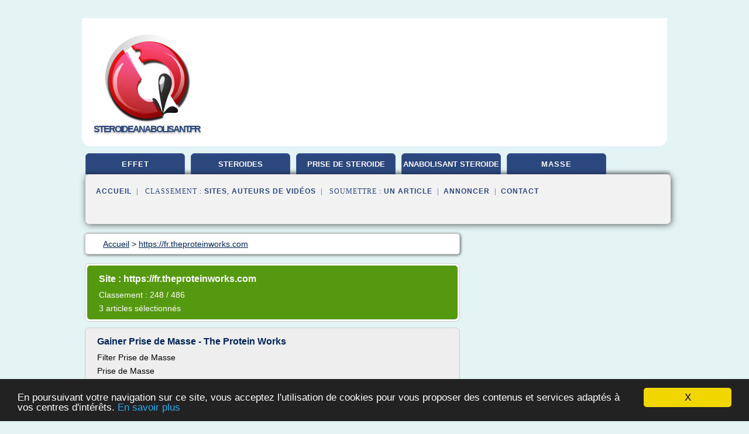

--- FILE ---
content_type: text/html; charset=UTF-8
request_url: https://www.steroideanabolisant.fr/st/blog/fr.theproteinworks.com/0
body_size: 24007
content:
<html><head><title>
	S&#xE9;lection d'articles de : 
      http://fr.theproteinworks.com</title><meta http-equiv="content-type" content="text/html; charset=utf-8"/><meta name="description" content="&#10;&#9;S&#xE9;lection d'articles de : &#10;      http://fr.theproteinworks.com"/><meta name="keywords" content="&#10;&#9;S&#xE9;lection d'articles de : &#10;      http://fr.theproteinworks.com"/><meta content="General" name="rating"/><link href="/taggup/css/style,v2.css" rel="stylesheet" type="text/css"/><link href="/taggup/css/fluid_grid.css" rel="stylesheet" type="text/css"/><link href="/taggup/css/glow-tabs/tabs.css" rel="stylesheet" type="text/css"/><script type="text/javascript" src="/taggup//js/taggup.js"><!--NOT EMPTY--></script><script src="/taggup/domains/common/jquery/js/jquery-1.7.1.min.js"><!--NOT EMPTY--></script><script src="/taggup/domains/common/jquery/js/jquery-ui-1.8.17.custom.min.js"><!--NOT EMPTY--></script><link href="/taggup/domains/common/jquery/css/ui-lightness/jquery-ui-1.8.17.custom.css" media="all" type="text/css" rel="stylesheet"/><script type="text/javascript" src="/taggup/domains/common/windows_js_1.3/javascripts/prototype.js"><!--NOT EMPTY--></script><script type="text/javascript" src="/taggup/domains/common/windows_js_1.3/javascripts/window.js"><!--NOT EMPTY--></script><script type="text/javascript" src="/taggup/domains/common/windows_js_1.3/javascripts/effects.js"><!--NOT EMPTY--></script><script type="text/javascript" src="/taggup/domains/common/windows_js_1.3/javascripts/window_ext.js"><!--NOT EMPTY--></script><link href="/taggup/domains/common/windows_js_1.3/themes/default.css" rel="stylesheet" type="text/css"/><script type="text/javascript">var switchTo5x=true;</script>
<script type="text/javascript" src="https://w.sharethis.com/button/buttons.js"></script>
<script type="text/javascript" src="https://s.sharethis.com/loader.js"></script>

<script type="text/javascript">

   jQuery.noConflict();

   jQuery(document).ready(function(){
     jQuery("a.ext").click(function(){ 
        var url = this.href;

        jQuery.ajax({
        async: false,
        type: "GET",
        url: "/logger", 
        data: {
                sid: Math.random(), 
                clicked: url,
		source: window.location.href
        },
        contentType: "application/x-www-form-urlencoded; charset=UTF-8",
        cache: false
        });
        return true; 
    });
  });

  </script><meta name="viewport" content="width=device-width, initial-scale=1"/><script async="" src="//pagead2.googlesyndication.com/pagead/js/adsbygoogle.js"></script><script>
	  (adsbygoogle = window.adsbygoogle || []).push({
	    google_ad_client: "ca-pub-0960210551554417",
	    enable_page_level_ads: true
	  });
	</script></head><body id="top"><script type="text/javascript"><!--
            if(window.location.hash){ window.location.replace(window.location.hash.substr(1));
	      document.body.style.background = 'white';
            }
          --></script><script type="text/javascript">
  window.google_analytics_uacct = "UA-1031560-1"
</script>
<center><div id="fixed_header"><script type="text/javascript"><!--
        if(window.location.hash){ window.location.replace(window.location.hash.substr(1));
          document.getElementById("fixed_header").style.display="none";
        }
      --></script><div id="fixed_header_logo"><a href="/"><img border="0" src="/logo.png"/></a></div><div id="fixed_header_menu" style="padding-right: 30px"><a onclick="Element.show('navigation_menu'); Element.hide('show_menu');Element.show('hide_menu');" id="show_menu" style="cursor: pointer">Menu</a><a onclick="Element.hide('navigation_menu'); Element.hide('hide_menu');Element.show('show_menu');" id="hide_menu" style="cursor: pointer">Fermer Menu</a></div></div><script type="text/javascript">
    Element.hide('hide_menu');
  </script><div id="fixed_header_mobile"><script type="text/javascript"><!--
        if(window.location.hash){ window.location.replace(window.location.hash.substr(1));
          document.getElementById("fixed_header_mobile").style.display="none";
        }
      --></script><div id="fixed_header_logo"><a href="/"><img border="0" src="/logo.png"/></a></div><div id="fixed_header_menu" style="padding-right: 30px"><a onclick="Element.show('navigation_menu'); Element.hide('show_mobile_menu');Element.show('hide_mobile_menu');" id="show_mobile_menu" style="cursor: pointer">Menu</a><a onclick="Element.hide('navigation_menu'); Element.hide('hide_mobile_menu');Element.show('show_mobile_menu');" id="hide_mobile_menu" style="cursor: pointer">Fermer Menu</a></div></div><script type="text/javascript">
    Element.hide('hide_mobile_menu');
  </script><script type="text/javascript"><!--
     if(jQuery(window).outerWidth() > 768){
       jQuery("#fixed_header").hide();
     }

     jQuery(window).resize(function () {
        jQuery("#navigation_menu").hide();
        jQuery("#hide_mobile_menu").hide();
        jQuery("#show_mobile_menu").show();
        jQuery("#hide_menu").hide();
        jQuery("#show_menu").show();
        if (jQuery(this).scrollTop() > 80) {
           jQuery("#fixed_header").show();
        } else {
           jQuery("#fixed_header").hide();
        }
     });


     jQuery(window).scroll(function () { 
	jQuery("#navigation_menu").hide();
	jQuery("#hide_mobile_menu").hide();
	jQuery("#show_mobile_menu").show();
	jQuery("#hide_menu").hide();
	jQuery("#show_menu").show();

	if (jQuery(this).scrollTop() > 80) {
           jQuery("#fixed_header").show();
	} else {
	   jQuery("#fixed_header").hide();
	}
     });

      --></script><div id="container"><script type="text/javascript"><!--
        if(window.location.hash){ window.location.replace(window.location.hash.substr(1));
          document.getElementById("container").style.display="none";
	}
      --></script><!--header-top--><div class="logo_container"><table cellspacing="0" cellpadding="10" border="0"><tr><td align="center">      <a href="/">
        <img border="0" src="/logo.png"/>
      </a>
      <div class="logo"><a>steroideanabolisant.fr</a></div>

</td><td><div class="header_banner_ad"><!-- CSS dans style,v2.css
-->


<script type="text/javascript">
<!--
        google_ad_client = "pub-0960210551554417";
        /* pageheader */
        google_ad_slot = "9359404680";
        google_ad_width = 728;
        google_ad_height = 90;
        //-->
        </script>
        <script type="text/javascript"
                src="https://pagead2.googlesyndication.com/pagead/show_ads.js">
        <!--NOT EMPTY-->
        </script>




</div></td></tr></table></div><div id="navigation_menu"><ul><li><a href="/index.html">Accueil</a></li><li><a href="/index.html"> Effet Anabolisant</a></li><li><a href="/st/2/steroides+musculation.html"> Steroides Musculation</a></li><li><a href="/st/3/prise+de+steroide.html"> Prise De Steroide</a></li><li><a href="/st/4/anabolisant+steroide.html"> Anabolisant Steroide</a></li><li><a href="/st/5/prise+de+masse.html"> Prise De Masse</a></li><li><a href="/st/top/blogs/0">Classement de Sites</a></li><li><a href="/st/top/producers/0">Classement Auteurs de Vid&#xE9;os</a></li><li><a rel="nofollow" href="/submit.php">
        Soumettre 
      un article</a></li><li><a rel="nofollow" href="/advertise.php">Annoncer</a></li><li><a rel="nofollow" href="/contact.php">Contact</a></li></ul></div><script type="text/javascript">
             Element.hide('navigation_menu');
           </script><div id="header"><ul id="navigation"><li><a href="/index.html">effet</a></li><li><a href="/st/2/steroides+musculation.html" style="letter-spacing: 0px;">steroides musculation</a></li><li><a href="/st/3/prise+de+steroide.html" style="letter-spacing: 0px;">prise de steroide</a></li><li><a href="/st/4/anabolisant+steroide.html" style="letter-spacing: 0px;">anabolisant steroide</a></li><li><a href="/st/5/prise+de+masse.html">masse</a></li><li class="shadow"/></ul><div id="subnavigation"><span>&#xA0;&#xA0;</span><a href="/index.html">Accueil</a><span>&#xA0;&#xA0;|&#xA0;&#xA0; 
        Classement :
      </span><a href="/st/top/blogs/0">Sites</a><span>, </span><a href="/st/top/producers/0">Auteurs de Vid&#xE9;os</a><span>&#xA0;&#xA0;|&#xA0;&#xA0; 
        Soumettre :
      </span><a rel="nofollow" href="/submit.php">un article</a><span>&#xA0;&#xA0;|&#xA0;&#xA0;</span><a rel="nofollow" href="/advertise.php">Annoncer</a><span>&#xA0;&#xA0;|&#xA0;&#xA0;</span><a rel="nofollow" href="/contact.php">Contact</a><div id="header_ad"><script type="text/javascript"><!--
        google_ad_client = "pub-0960210551554417";
        /* 728x15, created 3/31/11 */
        google_ad_slot = "0839699374";
        google_ad_width = 728;
        google_ad_height = 15;
        //-->
        </script>
        <script type="text/javascript"
        src="https://pagead2.googlesyndication.com/pagead/show_ads.js">
          <!--NOT EMPTY-->
        </script>
</div></div></div><div id="content"><div id="path"><ol vocab="http://schema.org/" typeof="BreadcrumbList" id="path_BreadcrumbList"><li property="itemListElement" typeof="ListItem"><a property="item" typeof="WebPage" href="/index.html"><span property="name">Accueil</span></a><meta property="position" content="1"/></li><li><span> &gt; </span></li><li property="itemListElement" typeof="ListItem"><a href="/st/blog/fr.theproteinworks.com/0" property="item" typeof="WebPage"><span property="name">https://fr.theproteinworks.com</span></a><meta property="position" content="2"/></li></ol></div><div id="main_content"><script type="text/javascript">

          // pour &#xE9;viter le conflit entre prototype et jquery 
          // http://docs.jquery.com/Using_jQuery_with_Other_Libraries
          jQuery.noConflict();

	  jQuery(document).ready(function(){

	    if(window.location.hash){ window.location.replace(window.location.hash.substr(1));
	      var target = window.location.hash;
	      target = target.substring(1, target.length);

            //jQuery("a.ext").click(function (event) {
              //alert(jQuery(this).attr('href'));
              //event.preventDefault();
              // hide scroller
              jQuery("body").css("overflow", "hidden"); // 'auto' to show
	      // open iframe

	      jQuery('<div id="iframe_wrapper"><div id="iframe_header"><div id="iframe_logo"><a href="/"><img border="0" src="/logo.png"/></a></div><div id="iframe_linkmenu_button" class="overout"><a>Autres articles de ce site Web</a></div><div id="iframe_quit_button"><a href="'+target+'">Quitter [x]</a></div></div><div id="iframe_linkmenu" class="overout"/><div id="iframe_article_wrapper"><iframe id="iframe_article" src="'+target+'"/></div><img class="iframe_loader" border="0" src="/taggup/domains/common/ajax-loader.gif"/></div>').insertBefore(jQuery('body').children().last());

	      	
	      jQuery("#iframe_article").load(function (){
	        jQuery('.iframe_loader').hide(); 
	      });

	     jQuery('#iframe_linkmenu').load(window.location.pathname+',block');
	     jQuery('#iframe_linkmenu').hide();

	     jQuery('#iframe_linkmenu').zIndex(1000);
	     jQuery('#iframe_article_wrapper').zIndex(999);
	     jQuery('#iframe_container').zIndex(998);
	     jQuery('#iframe_header').zIndex(1001);


	     jQuery( "div.overout" )
		  .mouseover(function() {
		    jQuery('#iframe_linkmenu').show();
	          })
		  .mouseout(function() {
		    jQuery('#iframe_linkmenu').hide();
		  });

//	     alert(jQuery('#iframe_leftmenu').zIndex());
//	     alert(jQuery('#iframe_rightmenu').zIndex());
//	     alert(jQuery('#iframe_container').zIndex());

	     //win = new Window('1',{className: "dialog",
             //width: 250,
             //title: "HTML",
             //height: 150,
             //showEffectOptions: {duration:1.5}});

	     //win.setAjaxContent(window.location.pathname+',block',{method: 'get'});

             //win.setZIndex(9999);
             //WindowStore.show(win);
             //WindowStore.init();
             // showDebug();

            //});
	    }
          });
	</script><div id="blogView"><div id="mainTitle"><div id="mainTitle_inner"><h1>
        Site :
      https://fr.theproteinworks.com</h1><p>
        Classement : 
      248 / 486</p><p>3
        articles s&#xE9;lectionn&#xE9;s
      </p></div></div><div id="itemList"><div class="evenItem"><h1>Gainer Prise de Masse - The Protein Works</h1><p>Filter Prise de Masse</p><p>Prise de Masse</p><p>Les proteines prise de masse de THE PROTEIN WORKS[TM] sont reconnus pour leur incroyable densit&#xE9; en nutriments et en calories. Ce sont des proteines pour prise de masse qui supportent m&#xEA;me les routines d'entrainement de force les plus &#xE9;puisantes. Ces proti&#xE9;nes musculation sont des formules vraiment diff&#xE9;rentes des autres gainers prise de masse disponibles sur le march&#xE9; qui sont bourr&#xE9;s de calories de mauvaise qualit&#xE9; qui affectent le profil de nutriments. Chez...<read_more/></p><p><a target="_blank" href="/st/blog/fr.theproteinworks.com/0#https://fr.theproteinworks.com/produits/melange-proteines/prise-de-masse" class="ext" rel="nofollow">
        Lire la suite
      <img class="icon" border="0" src="/taggup/domains/common/ext_arrow.png"/></a></p><p/><p><span class="property">
        Th&#xE8;mes li&#xE9;s 
      : </span><a href="/st/c,k/bloglist/prise+de+masse+proteine+ou+glucide,0" style="font-size: &#10;      18px&#10;    ;">prise de masse proteine ou glucide</a> /
         <a href="/st/c,k/bloglist/prise+de+masse+proteine+en+poudre,0" style="font-size: &#10;      14px&#10;    ;">prise de masse proteine en poudre</a> /
         <a href="/st/c,k/bloglist/prise+de+masse+proteine+whey,0" style="font-size: &#10;      16px&#10;    ;">prise de masse proteine whey</a> /
         <a href="/st/c,k/bloglist/musculation+prise+de+masse+sans+proteine,0" style="font-size: &#10;      18px&#10;    ;">musculation prise de masse sans proteine</a> /
         <a href="/st/c,k/bloglist/prise+de+masse+musculaire+sans+proteine,0" style="font-size: &#10;      18px&#10;    ;">prise de masse musculaire sans proteine</a></p><div class="tag_ad">

<style type="text/css">
@media (min-width: 769px) {
div.tag_ad_1_desktop {  }
div.tag_ad_1_mobile { display: none }
}

@media (max-width: 768px) {
div.tag_ad_1_mobile {  }
div.tag_ad_1_desktop { display: none }
}

</style>

<div class="tag_ad_1_desktop">

<script type="text/javascript"><!--
        google_ad_client = "pub-0960210551554417";
        /* 468x15, created 3/31/11 */
        google_ad_slot = "8030561878";
        google_ad_width = 468;
        google_ad_height = 15;
        //-->
        </script>
        <script type="text/javascript"
        src="https://pagead2.googlesyndication.com/pagead/show_ads.js">
          <!--NOT EMPTY-->
        </script>

</div>


<div class="tag_ad_1_mobile">

<script async src="//pagead2.googlesyndication.com/pagead/js/adsbygoogle.js"></script>
<!-- responsive-text-display -->
<ins class="adsbygoogle"
     style="display:block"
     data-ad-client="ca-pub-0960210551554417"
     data-ad-slot="9996705600"
     data-ad-format="auto"></ins>
<script>
(adsbygoogle = window.adsbygoogle || []).push({});
</script>

</div>
</div></div><div class="oddItem"><h2>Whey Proteine de The Protein Works</h2><p>Filter Whey Proteine</p><p>La whey prot&#xE9;ine est consid&#xE9;r&#xE9;e comme le compl&#xE9;ment le plus utilis&#xE9; en nutrition sportive. Le plus souvent associ&#xE9;e avec les athl&#xE8;tes de force, de rapidit&#xE9; et de puissance, les shakes de whey prot&#xE9;ine sont maintenant aussi utilis&#xE9;s dans les sports d'endurance. De nombreuses recherches scientifiques et ind&#xE9;pendantes ont montr&#xE9; que la prot&#xE9;ine contribue &#xE0; la...<read_more/></p><p><a target="_blank" href="/st/blog/fr.theproteinworks.com/0#https://fr.theproteinworks.com/produits/shakes-proteines/whey-proteine" class="ext" rel="nofollow">
        Lire la suite
      <img class="icon" border="0" src="/taggup/domains/common/ext_arrow.png"/></a></p><p/><p><span class="property">
        Th&#xE8;mes li&#xE9;s 
      : </span><a href="/st/c,k/bloglist/whey+proteine+prise+de+masse+seche,0" style="font-size: &#10;      14px&#10;    ;">whey proteine prise de masse seche</a> /
         <a href="/st/c,k/bloglist/prise+de+masse+proteine+whey,0" style="font-size: &#10;      16px&#10;    ;">prise de masse proteine whey</a> /
         <a href="/st/c,k/bloglist/prise+de+masse+proteine+en+poudre,0" style="font-size: &#10;      14px&#10;    ;">prise de masse proteine en poudre</a> /
         <a href="/st/c,k/bloglist/meilleur+whey+prise+de+masse+seche,0" style="font-size: &#10;      14px&#10;    ;">meilleur whey prise de masse seche</a> /
         <a href="/st/c,k/bloglist/prise+de+masse+musculaire+sans+proteine,0" style="font-size: &#10;      18px&#10;    ;">prise de masse musculaire sans proteine</a></p><div class="tag_ad">

<style type="text/css">
@media (min-width: 769px) {
div.tag_ad_2_desktop {  }
div.tag_ad_2_mobile { display: none }
}

@media (max-width: 768px) {
div.tag_ad_2_mobile {  }
div.tag_ad_2_desktop { display: none }
}

</style>

<div class="tag_ad_2_desktop">

<script type="text/javascript"><!--
        google_ad_client = "pub-0960210551554417";
        /* 468x15, created 3/31/11 */
        google_ad_slot = "8030561878";
        google_ad_width = 468;
        google_ad_height = 15;
        //-->
        </script>
        <script type="text/javascript"
        src="https://pagead2.googlesyndication.com/pagead/show_ads.js">
          <!--NOT EMPTY-->
        </script>

</div>


<div class="tag_ad_2_mobile">

<script async src="//pagead2.googlesyndication.com/pagead/js/adsbygoogle.js"></script>
<!-- responsive-text-display -->
<ins class="adsbygoogle"
     style="display:block"
     data-ad-client="ca-pub-0960210551554417"
     data-ad-slot="9996705600"
     data-ad-format="auto"></ins>
<script>
(adsbygoogle = window.adsbygoogle || []).push({});
</script>

</div>
</div></div><div class="evenItem"><h2>Dextrose | Glucides Prise de Masse | The Protein Works&#x2122;</h2><p>Ingr&#xE9;dients</p><p>Portion : 50g (une large cuill&#xE8;re bomb&#xE9;e 70ml)</p><p>Ajoutez la quantit&#xE9; requise d'eau ou de jus de fruit &#xE0; votre Shake TPW[TM]. Ajoutez une large cuill&#xE8;re bomb&#xE9;e 70ml (approx 50g), secouez et consommez.</p><p>Ajuster votre prise de Dextrose &#xE0; vos besoins sp&#xE9;cifiques.</p><p>LIVRAISON EN FRANCE</p><p>&#xC0; partir de 3.95EUR | Gratuite pour les Commandes de 60EUR + &#xA0; En Savoie Plus</p><p>BELGIQUE,...<read_more/></p><p><a target="_blank" href="/st/blog/fr.theproteinworks.com/0#https://fr.theproteinworks.com/dextrose" class="ext" rel="nofollow">
        Lire la suite
      <img class="icon" border="0" src="/taggup/domains/common/ext_arrow.png"/></a></p><p/><p><span class="property">
        Th&#xE8;mes li&#xE9;s 
      : </span><a href="/st/c,k/bloglist/prise+de+masse+proteine+ou+glucide,0" style="font-size: &#10;      18px&#10;    ;">prise de masse proteine ou glucide</a> /
         <a href="/st/c,k/bloglist/alimentation+prise+de+masse+sans+proteine,0" style="font-size: &#10;      18px&#10;    ;">alimentation prise de masse sans proteine</a> /
         <a href="/st/c,k/bloglist/prise+de+masse+regime+proteine,0" style="font-size: &#10;      18px&#10;    ;">prise de masse regime proteine</a> /
         <a href="/st/c,k/bloglist/prise+de+masse+entrainement+poids+du+corps,0" style="font-size: &#10;      18px&#10;    ;">prise de masse entrainement poids du corps</a> /
         <a href="/st/c,k/bloglist/prise+de+masse+proteine,0" style="font-size: &#10;      18px&#10;    ;">prise de masse proteine</a></p><div class="tag_ad">
<script async src="//pagead2.googlesyndication.com/pagead/js/adsbygoogle.js"></script>
<!-- responsive-text-display -->
<ins class="adsbygoogle"
     style="display:block"
     data-ad-client="ca-pub-0960210551554417"
     data-ad-slot="9996705600"
     data-ad-format="auto"></ins>
<script>
(adsbygoogle = window.adsbygoogle || []).push({});
</script>

</div></div></div><div class="pagination"><div class="pagination_inner"><p>3
        Ressources 
      </p></div></div></div></div></div><div id="tags"><div class="large_image_ad">
<!-- mobile :  320 x 100
     https://support.google.com/adsense/answer/6357180
     pc : non affich�
-->

<style type="text/css">
@media (min-width: 769px) {
div.large_image_ad_mobile { display: none }
}

@media (max-width: 768px) {
div.large_image_ad_mobile { padding: 10px; }
}

</style>

<div class="large_image_ad_desktop">

<script type="text/javascript"><!--
                google_ad_client = "pub-0960210551554417";
                /* 336x280, created 3/29/11 */
                google_ad_slot = "2848099360";
                google_ad_width = 336;
                google_ad_height = 280;
        //-->
        </script>
        <script type="text/javascript"
                src="https://pagead2.googlesyndication.com/pagead/show_ads.js">
                <!--NOT EMPTY-->
        </script>

</div>



<div class="large_image_ad_mobile">

</div>
</div></div><div id="footer"><div id="footer_content"><!--footer-top--><a href="/index.html">Accueil</a><span> | </span><a rel="nofollow" href="/taggup/legal/fr/legal.xhtml" target="_blank">Mentions l&#xE9;gales</a><span> | </span><a rel="nofollow" href="/taggup/legal/fr/tos.xhtml" target="_blank">Conditions g&#xE9;n&#xE9;rales d'utilisation</a><span> | </span><a rel="nofollow" href="/taggup/legal/fr/cookies_more.html" target="_blank">Utilisation des cookies</a><span> | </span><a rel="nofollow" href="javascript:window.location= '/about.php?subject='+location.href">Contact &#xE0; propos de cette page</a><br/><a href="/taggup/legal/fr/tos.xhtml" rel="nofollow" target="_blank">Pour ajouter ou supprimer un site, voir l'article 4 des CGUs</a><!--footer-bottom--><br/><br/><br/><br/><br/><br/></div></div></div></center><script src="https://www.google-analytics.com/urchin.js" type="text/javascript">
</script>
<script type="text/javascript">
  _uacct = "UA-1031560-1";
  urchinTracker();
</script>
<script type="text/javascript" src="/taggup//js/astrack.js">
</script>

<script type="text/javascript">stLight.options({publisher: "58075759-4f0f-4b91-b2c3-98e78500ec08", doNotHash: false, doNotCopy: false, hashAddressBar: false});</script>
<script>
var options={ "publisher": "58075759-4f0f-4b91-b2c3-98e78500ec08", "logo": { "visible": false, "url": "", "img": "//sd.sharethis.com/disc/images/demo_logo.png", "height": 45}, "ad": { "visible": false, "openDelay": "5", "closeDelay": "0"}, "livestream": { "domain": "", "type": "sharethis"}, "ticker": { "visible": false, "domain": "", "title": "", "type": "sharethis"}, "facebook": { "visible": false, "profile": "sharethis"}, "fblike": { "visible": false, "url": ""}, "twitter": { "visible": false, "user": "sharethis"}, "twfollow": { "visible": false}, "custom": [{ "visible": false, "title": "Custom 1", "url": "", "img": "", "popup": false, "popupCustom": { "width": 300, "height": 250}}, { "visible": false, "title": "Custom 2", "url": "", "img": "", "popup": false, "popupCustom": { "width": 300, "height": 250}}, { "visible": false, "title": "Custom 3", "url": "", "img": "", "popup": false, "popupCustom": { "width": 300, "height": 250} }], "chicklets": { "items": ["facebook", "twitter", "linkedin", "pinterest", "email", "sharethis"]} };
var st_bar_widget = new sharethis.widgets.sharebar(options);
</script>

<script type="text/javascript"><!--
    window.cookieconsent_options = {"message":"En poursuivant votre navigation sur ce site, vous acceptez l'utilisation de cookies pour vous proposer des contenus et services adapt&eacute;s &agrave; vos centres d'int&eacute;r&ecirc;ts.","dismiss":"X","learnMore":"En savoir plus","link":"javascript:popupthis('cookies_more.html')","theme":"dark-bottom"};
    //--></script><script type="text/javascript" src="/taggup/domains/common/cookieconsent2_v1.0.9/cookieconsent.min.js"><!--NOT EMPTY--></script></body></html>
